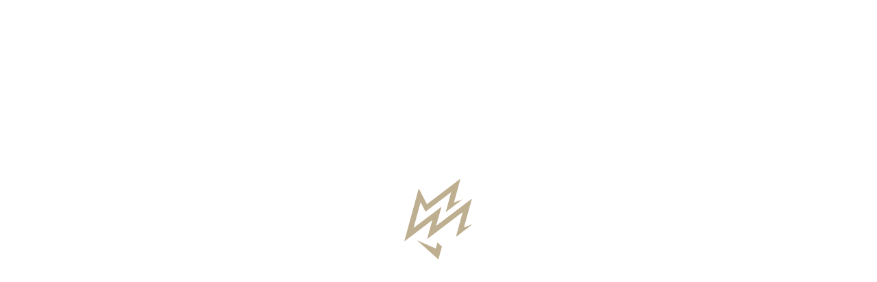

--- FILE ---
content_type: text/html; charset=UTF-8
request_url: https://mmjstudio.com/project/98
body_size: 6697
content:
<script>var pagina = "project";</script>
<!DOCTYPE html>
<html>
<head>
	<meta http-equiv="Content-Type" content="text/html; charset=UTF-8" />
	<META HTTP-EQUIV="CACHE-CONTROL" CONTENT="NO-CACHE">
	<META HTTP-EQUIV="EXPIRES" CONTENT="Mon, 22 Jul 2015 11:12:01 GMT">
	<meta http-equiv="X-UA-Compatible" content="IE=9"/>
	<title>MMJ Studio |  CGI & Retouch</title>
	<meta name="description" content="-" />
	<meta name="keywords" content="-" />
	<meta name="robots" content="All" />
	<link rel="apple-touch-icon" sizes="57x57" href="/apple-touch-icon-57x57.png">
	<link rel="apple-touch-icon" sizes="114x114" href="/apple-touch-icon-114x114.png">
	<link rel="apple-touch-icon" sizes="72x72" href="/apple-touch-icon-72x72.png">
	<link rel="apple-touch-icon" sizes="144x144" href="/apple-touch-icon-144x144.png">
	<link rel="apple-touch-icon" sizes="60x60" href="/apple-touch-icon-60x60.png">
	<link rel="apple-touch-icon" sizes="120x120" href="/apple-touch-icon-120x120.png">
	<link rel="apple-touch-icon" sizes="76x76" href="/apple-touch-icon-76x76.png">
	<link rel="apple-touch-icon" sizes="152x152" href="/apple-touch-icon-152x152.png">
	<link rel="icon" type="image/png" href="/favicon-196x196.png" sizes="196x196">
	<link rel="icon" type="image/png" href="/favicon-160x160.png" sizes="160x160">
	<link rel="icon" type="image/png" href="/favicon-96x96.png" sizes="96x96">
	<link rel="icon" type="image/png" href="/favicon-16x16.png" sizes="16x16">
	<link rel="icon" type="image/png" href="/favicon-32x32.png" sizes="32x32">
	<meta name="msapplication-TileColor" content="#b89f54">
	<meta name="msapplication-TileImage" content="/mstile-144x144.png">
	<meta name="viewport" content="width=device-width, maximum-scale=1" />
	<meta name="format-detection" content="telephone=no">
	<link href='https://fonts.googleapis.com/css?family=Open+Sans+Condensed:300,700' rel='stylesheet' type='text/css'>
	<link href='https://fonts.googleapis.com/css?family=Open+Sans:400italic,400,300,600,700,800' rel='stylesheet' type='text/css'>
	<link rel="stylesheet" href="/css/global.css" type="text/css" media="screen"/>
	<link rel="stylesheet" href="/css/project.css" type="text/css" media="screen"/>
</head>

<body>
	
	<div id="container_preloader">
		<div id="preloader">
			<div id="preloader_inner"></div>
		</div>
	</div>

	<script type="text/javascript">var dataLoadedPagesItem = 'Project98';</script>
	<script type="text/javascript" src="/js/jquery.min.js"></script>
	<script>var aberto = 0;</script>

	<div style="width:100%; height:100%; position:fixed; top:0px; z-index:-1; overflow:hidden; " class='teste'>
		<img id="imgfull2" style="width:100%; min-height:100%; z-index:9999999;" class="imagem_fullscreen">
	</div>

	<nav id="menu_hide">
		<div id="menu">
			<a href="/" class="logo"></a>
			<div class="links_menu_aberto">
				<a href="/contact">Contact</a>
				<a href="/clients">Clients</a>
				<a href="/portfolio">Portfolio</a>
				<a href="/about">About</a>
			</div>
		</div>
		<div id="menu_mobile">
			<div id="menu_mobile_bg"></div>
			<div id="menu_mobile_inner">
				<div id="menu_mobile_top"><span>MMJ STUDIO</span><br />CGI & RETOUCH</div>
				<div id="menu_mobile_middle">
					<a href="/about">ABOUT</a>
					<a href="/portfolio">PORTFOLIO</a>
					<a href="/clients">CLIENTS</a>
					<a href="/contact">CONTACT</a>
				</div>
				<div id="menu_mobile_bottom">
					<a href="https://www.facebook.com/MMJStudio" target="_blank" rel="nofollow"></a>
					<a href="http://www.pinterest.com/mmjstudio/" target="_blank" rel="nofollow"></a>
					<a href="http://instagram.com/mmjstudio" target="_blank" rel="nofollow"></a>
					<a href="https://www.behance.net/mmjstudio" target="_blank" rel="nofollow"></a>
				</div>
			</div>
		</div>
		<a href="/" id="logo_menu_fechado"></a>
		<div id="botao_menu_miniatura"><div class="img_menu_miniatura"></div></div>
		<div id="botao_menu"><div class="img_menu"></div></div>
	</nav>
	<div id="container">
		<div id="project_prinipal">
			<img id="project_bg" class="img_principal" src="/publicados/imagens/projects/98/1668800527208.jpg">
			<div style="position:absolute; bottom:62px; width:100%; height:60px;">
				<div id="project_barra">
					<div class="project_name"> Pulse Abarth </div>
					<div class="project_info" id="project_mais"> <div id="imagem_mais" ></div></div>
					<div class="project_info" id="project_redes"><div id="share_mais"></div></div>
					<div id="project_infos">
						<div style="height:auto; width:100%; background:#fff;float: left;border-bottom: 1px solid #e2e2e2;">
						</div>
					</div>

					<script type="text/javascript">
						var count_infos = '0';
						if(count_infos == '0') $('#project_mais').remove();
					</script>

					<div id="project_share">
						<div id="facebook_share" idproj="98"></div>
						<div id="twitter_share" idproj="98"  ></div>
						<div id="pinterest_share" idproj="98" url="1668800527208.jpg" project=" Pulse"></div>
					</div>
				</div>

				<div id="scroll_down">
					<div id="scroll_down-inside" class="scroll_pisca"></div>
				</div>

				<div id="project_nav">
					<a href="/portfolio" class="project_info" id="voltar_nav"><div id="imagem_voltar_nav"></div></a>
					<a href="/project/100" class="project_info" id="previous_job"><div id="imagem_previous_job"></div></a>
					<a href="/project/97" class="project_info" id="next_job"><div id="imagem_next_job"></div></a>
				</div>
			</div>
		</div>
		<div class="modulo_1">
			<div class="project_100" tipo="100">
				<img class="project_bg" src="/publicados/imagens/projects/98/1668800543552.jpg">
			</div>
		</div>

		<script type="text/javascript">
			var imageURLs2 = ['projects/98/1668800527208.jpg', 'projects/98/1668800543552.jpg', ];
		</script>
	</div>

	<div id="back_top"></div>

	<footer>
		<div id="back_top_mobile"></div>
		<div id="footer_left">ALL WORKS &copy; MMJ STUDIO</div>
		<div id="footer_middle"></div>
		<div id="footer_right">CGI & CREATIVE RETOUCH</div>
		<a href="http://bloquo.cc" target="_blank" rel="nofollow" title="Bloquo Studio" id="assinatura"> </a>
	</footer>

	<script type="text/javascript" src="/js/jquery.min.js"></script>
	<script type="text/javascript" src="/js/main.js?89388"></script>
	<script type="text/javascript" src="/js/project.js?90853"></script>
		<script type="text/javascript">

	  var _gaq = _gaq || [];
	  _gaq.push(['_setAccount', 'UA-11478273-2']);
	  _gaq.push(['_trackPageview']);

	  (function() {
	    var ga = document.createElement('script'); ga.type = 'text/javascript'; ga.async = true;
	    ga.src = ('https:' == document.location.protocol ? 'https://ssl' : 'http://www') + '.google-analytics.com/ga.js';
	    var s = document.getElementsByTagName('script')[0]; s.parentNode.insertBefore(ga, s);
	  })();

	</script></body>
</html>

--- FILE ---
content_type: text/css
request_url: https://mmjstudio.com/css/global.css
body_size: 29686
content:
@charset "UTF-8";

html, body{
	margin: 0;
	padding: 0;
	border: 0;
}

body{
	width: 100%;
	min-width: 320px;
	overflow-x: hidden;
	overflow-y: scroll;

	text-rendering: optimizeLegibility;
	-webkit-tap-highlight-color: rgba(0,0,0,0);
	-webkit-transition: opacity 2s;
	-moz-transition: opacity 2s;
	transition: opacity 2s;
}

::selection {color:#FFF;background:#b8ac90;}
::-moz-selection {color:#FFF;background:#b8ac90;}

input:focus, textarea:focus{
	outline: none;
}

#menu_fechado, .control, .controlativo{
	background:url('../publicados/imagens/sprites.png') no-repeat;
}

/* INDEX */

#container, #frase, #galeria, #contato{
	min-height: 700px;
	width:100%;
	margin: 0;
	padding: 0;
	display:block;
}

#container_preloader{
	width: 100%;
	height: 100%;
	overflow: hidden;
	background:#fff;
	position: fixed;
	z-index: 99999;
}

#container{
	position: relative;
	width: 100%;
	height: 100%;
	min-height: 400px;
}
	section{
		display: none;
		opacity: 0;
		margin-top: 58px;
		-webkit-transition: opacity 1s;
		-moz-transition: opacity 1s;
		transition: opacity 1s;
	}


#preloader{
	position: fixed;
	left: 50%;
	top: 50%;
	width: 100px;
	height: 118px;
	margin-left: -50px;
	margin-top: -99px;
	background-image: url('/publicados/imagens/sprite_loader.png');
	background-position: 0 0;
	background-size: 2400px 118px;
	z-index: 999999;
	display: none;
}

	#preloader_inner {
		position: relative;
		background-image: url(/publicados/imagens/MMJ_inicio.gif);
		background-size: cover;
		width: 100%;
		height: 100%;
	}




/* --------------- MENU --------------- */

#menu_hide{
	width: 100%;
	height: 160px;
	background: #FFF;
	position: fixed;
	z-index: 9999;
	top: -160px;
}
	#menu_hide #menu{
		opacity: 0;
		-webkit-transition: all .5s cubic-bezier(0.215, 0.610, 0.355, 1.000);
		-moz-transition: all .5s cubic-bezier(0.215, 0.610, 0.355, 1.000);
		-o-transition: all .5s cubic-bezier(0.215, 0.610, 0.355, 1.000);
		transition: all .5s cubic-bezier(0.215, 0.610, 0.355, 1.000);

	}

	#menu_mobile {
		display: none;
	}

			#menu_hide #menu .logo{
				width: 527px;
				height: 79px;
				background: url('../publicados/imagens/logo_menu_aberto.png') no-repeat;
				background-size: 100% auto;
				background-position: center top;
				position: relative;
				top: 45px;
				left: 64px;
				float: left;
				z-index: 9999;
			}

			#menu_hide #menu .links_menu_aberto{
				height: 79px;
				position: relative;
				right: 180px;
				float: right;
				z-index: 9999;
				width: 604px;
				top: 43px;
			}

			#menu_hide #menu .links_menu_aberto a{
				text-transform: uppercase;
				font-size: 14px;
				margin:27px 0 0 70px;
				color: #000;
				text-decoration: none;
				float: right;
				font-family: 'Open Sans', sans-serif;
				font-weight: 800;
				letter-spacing: 2px;
				text-transform: uppercase;
			}			

			#logo_menu_fechado{
				background-size: auto 100%;
				background-repeat: no-repeat;
			}

			#menu_hide #logo_menu_fechado{
				width: 93px;
				height: 105px;
				background-image: url('../publicados/imagens/logo_menu_fechado.png');
				position: fixed;
				/*top: 37px;*/
				top: 28px;
				left: -300px;
				float: left;
				z-index: 9998;
				opacity: 1;
			}


			#menu_hide  #botao_menu{
				background: #FFF;
				background-position: -204px -106px;
				float: right;
				border-radius: 3px;
				z-index: 9999;
				cursor: pointer;
				width: 64px;
				height: 60px;
				top: 50px;
				right: -80px;
				position: fixed;
				box-shadow: 1px 1px 1px rgba(0, 0, 0, 0.3);
				-webkit-transition: all .5s cubic-bezier(0.215, 0.610, 0.355, 1.000);
				-moz-transition: all .5s cubic-bezier(0.215, 0.610, 0.355, 1.000);
				-o-transition: all .5s cubic-bezier(0.215, 0.610, 0.355, 1.000);
				transition: all .5s cubic-bezier(0.215, 0.610, 0.355, 1.000);
			}

			#menu_hide #botao_menu .img_menu{
				background: url(../publicados/imagens/sprites.png);
				width: 39px;
				height: 40px;
				background-size: 650px 210px !important;
				background-position: -205px -104px !important;
				margin: 11px auto;
			}

			#menu_hide,#menu_hide #menu .logo, #menu_hide #menu .links_menu_aberto, #menu_hide #menu .links_menu_aberto a, #menu_hide #logo_menu_fechado, #menu_hide  #botao_menu { -webkit-transition: all .5s cubic-bezier(0.215, 0.610, 0.355, 1.000);	-moz-transition: all .5s cubic-bezier(0.215, 0.610, 0.355, 1.000);	-o-transition: all .5s cubic-bezier(0.215, 0.610, 0.355, 1.000); transition: all .5s cubic-bezier(0.215, 0.610, 0.355, 1.000); }

			#menu_hide .projects_filtro{
				width: 100%;
				height: 52px;
				background: #000;
				float: left;
				top: -52px;
				z-index: 6;
				position: fixed;
			}

			#menu_hide .projects_filtro, #menu_hide .projects_filtro_hide, #menu_hide .projects_filtro_miniatura { -webkit-transition: all .5s cubic-bezier(0.215, 0.610, 0.355, 1.000);	-moz-transition: all .5s cubic-bezier(0.215, 0.610, 0.355, 1.000);	-o-transition: all .5s cubic-bezier(0.215, 0.610, 0.355, 1.000); transition: all .5s cubic-bezier(0.215, 0.610, 0.355, 1.000); }

			#menu_hide #filtro_projeto .filtrar{
				font-family: 'Open Sans', sans-serif;
				font-weight: 600;
				font-size: 10px;
				float: left;
				margin: 18px 0 0 70px;
				color: #FFF;
				cursor: default;
			}

			#menu_hide #filtro_projeto a{
				font-family: 'Open Sans', sans-serif;
				font-weight: 700;
				font-size: 11px;
				margin: 18px 0 0 40px;
				float: left;
				color: #FFF;
				cursor: pointer;
				text-transform: uppercase;
				text-decoration: none;
			}

#menu_open{
	width: 100%;
	height: 150px;
	background: #FFF;
	position: fixed;
	z-index: 9999;
	top: 0px;
	box-shadow: 0px 1px 4px rgba(0, 0, 0, 0.2);
}

			#menu_hide #menu .logo,
			#menu_open #menu .logo{
				width: 527px;
				height: 79px;
				background: url('../publicados/imagens/logo_menu_aberto.png') no-repeat;
				background-size: auto 100%;
				background-position: left top;
				position: absolute;
				top: 40px;
				left: 64px;
				float: left;
				z-index: 9999;
			}

			#menu_open #menu .links_menu_aberto{
				height: 79px;
				position: relative;
				right: 180px;
				float: right;
				z-index: 9999;
				width: 604px;
				top: 43px;
			}

			#menu_open #menu .links_menu_aberto a{
				text-transform: uppercase;
				font-size: 14px;
				margin:27px 0 0 70px;
				color: #000;
				text-decoration: none;
				float: right;
				font-family: 'Open Sans', sans-serif;
				font-weight: 800;
				letter-spacing: 2px;
				text-transform: uppercase;
			}		

			#menu_open #logo_menu_fechado{
				width: 93px;
				height: 105px;
				background-image: url('../publicados/imagens/logo_menu_fechado.png');
				position: fixed;
				top: 28px;
				left: 31px;
				float: left;
				z-index: 9998;
				opacity: 0;
			}

			#menu_open  #botao_menu{
				background: #FFF;
				background-position: -204px -106px;
				float: right;
				border-radius: 3px;
				z-index: 9999;
				cursor: pointer;
				width: 64px;
				height: 60px;
				top: 50px;
				right: 62px;
				position: fixed;
				-webkit-transition: all 1.5s cubic-bezier(0.215, 0.610, 0.355, 1.000);
				-moz-transition: all 1.5s cubic-bezier(0.215, 0.610, 0.355, 1.000);
				-o-transition: all 1.5s cubic-bezier(0.215, 0.610, 0.355, 1.000);
				transition: all 1.5s cubic-bezier(0.215, 0.610, 0.355, 1.000);
			}

			#menu_open  #botao_menu_miniatura{
				display: none;
				background: #FFF;
				background-position: -204px -106px;
				float: right;
				border-radius: 3px;
				z-index: 9999;
				cursor: pointer;
				width: 64px;
				height: 60px;
				top: 53px;
				right: 64px;
				position: fixed;
				-webkit-transition: all .5s cubic-bezier(0.215, 0.610, 0.355, 1.000);
				-moz-transition: all .5s cubic-bezier(0.215, 0.610, 0.355, 1.000);
				-o-transition: all .5s cubic-bezier(0.215, 0.610, 0.355, 1.000);
				transition: all .5s cubic-bezier(0.215, 0.610, 0.355, 1.000);
			}

			#menu_open #botao_menu .img_menu{
				background: url(../publicados/imagens/sprites.png);
				width: 39px;
				height: 40px;
				background-position: -205px -104px !important;
				background-size: 650px 210px !important;
				margin: 11px auto;
			}

			#menu_open,#menu_open #menu .logo, #menu_open #menu .links_menu_aberto, #menu_open #menu .links_menu_aberto a, #menu_open #logo_menu_fechado, #menu_open  #botao_menu { -webkit-transition: all .5s cubic-bezier(0.215, 0.610, 0.355, 1.000);	-moz-transition: all .5s cubic-bezier(0.215, 0.610, 0.355, 1.000);	-o-transition: all .5s cubic-bezier(0.215, 0.610, 0.355, 1.000); transition: all .5s cubic-bezier(0.215, 0.610, 0.355, 1.000); }

			#menu_open .projects_filtro{
				width: 100%;
				height: 52px;
				background: #000;
				float: left;
				top: 160px;
				z-index: 99999;
				position: fixed;
			}

			#menu_open .projects_filtro, #menu_open .projects_filtro_hide, #menu_open .projects_filtro_miniatura { -webkit-transition: all .5s cubic-bezier(0.215, 0.610, 0.355, 1.000);	-moz-transition: all .5s cubic-bezier(0.215, 0.610, 0.355, 1.000);	-o-transition: all .5s cubic-bezier(0.215, 0.610, 0.355, 1.000); transition: all .5s cubic-bezier(0.215, 0.610, 0.355, 1.000); }

			#menu_open #filtro_projeto .filtrar{
				font-family: 'Open Sans', sans-serif;
				font-weight: 600;
				font-size: 10px;
				float: left;
				margin: 18px 0 0 70px;
				color: #FFF;
				cursor: default;
			}

			#menu_open #filtro_projeto a{
				font-family: 'Open Sans', sans-serif;
				font-weight: 700;
				font-size: 11px;
				margin: 18px 0 0 20px;
				float: left;
				color: #FFF;
				cursor: pointer;
				text-transform: uppercase;
				text-decoration: none;
				letter-spacing: 1px;
			}

			#menu_open #filtro_projeto .tipo{
				font-family: 'Open Sans', sans-serif;
				font-weight: 700;
				font-size: 11px;
				float: left;
				color: #FFF;
				cursor: pointer;
				text-transform: uppercase;
				text-decoration: none;
				letter-spacing: 1px;
			}

			#menu_open #filtro_projeto a:first-child{
				margin: 18px 0 0 60px;
			}


#menu_miniatura{
	width: 100%;
	height: 60px;
	background: #FFF;
	position: fixed;
	z-index: 9999;
	top: 0px;
	box-shadow: 0px 1px 4px rgba(0, 0, 0, 0.2);
}
		/* --- MENU HIDE E MENU OPEN (Só muda o parent ID)--- */
		#menu_miniatura #menu .logo{
			width: 320px;
			height: 47px;
			background: url('../publicados/imagens/logo_menu_aberto.png') no-repeat;
			background-size: auto 100%;
			background-position: left top;
			position: absolute;
			top: 5px;
			left: 15px;
			float: left;
			z-index: 9999;
		}

		#menu_miniatura #menu .links_menu_aberto{
			height: 79px;
			position: relative;
			right: 155px;
			float: right;
			z-index: 9999;
			width: 420px;
			top: 8px;
		}

		#menu_miniatura #menu .links_menu_aberto a{
			text-transform: uppercase;
			font-size: 12px;
			margin:14px 0 0 48px;
			color: #000;
			text-decoration: none;
			float: right;
			font-family: 'Open Sans', sans-serif;
			font-weight: 800;
			text-transform: uppercase;
		}

		

		#menu_miniatura #logo_menu_fechado{
			width: 93px;
			height: 105px;
			background-image: url('../publicados/imagens/logo_menu_fechado.png');
			position: fixed;
			top: 28px;
			left: 31px;
			float: left;
			z-index: 9998;
			opacity: 0;

		}

		#menu_miniatura,#menu_miniatura #menu .logo, #menu_miniatura #menu .links_menu_aberto, #menu_miniatura #menu .links_menu_aberto a, #menu_miniatura #logo_menu_fechado, #menu_miniatura  #botao_menu{ -webkit-transition: all .5s cubic-bezier(0.215, 0.610, 0.355, 1.000);	-moz-transition: all .5s cubic-bezier(0.215, 0.610, 0.355, 1.000);	-o-transition: all .5s cubic-bezier(0.215, 0.610, 0.355, 1.000); transition: all .5s cubic-bezier(0.215, 0.610, 0.355, 1.000); }


		#menu_miniatura  #botao_menu{
			opacity: 0;
			background: #FFF;
			background-position: -204px -106px;
			float: right;
			border-radius: 3px;
			z-index: 9999;
			cursor: pointer;
			width: 64px;
			height: 60px;
			top: 0px;
			right: 64px;
			position: fixed;
		}

		#menu_miniatura  #botao_menu_miniatura{
			opacity: 1;
			background: #FFF;
			background-position: -204px -106px;
			float: right;
			border-radius: 3px;
			z-index: 9999;
			cursor: pointer;
			width: 64px;
			height: 60px;
			right: 64px;
			position: fixed;
			-webkit-transition: all .5s cubic-bezier(0.215, 0.610, 0.355, 1.000);
			-moz-transition: all .5s cubic-bezier(0.215, 0.610, 0.355, 1.000);
			-o-transition: all .5s cubic-bezier(0.215, 0.610, 0.355, 1.000);
			transition: all .5s cubic-bezier(0.215, 0.610, 0.355, 1.000);
		}

		#menu_miniatura #botao_menu_miniatura .img_menu_miniatura{
			background: url(../publicados/imagens/sprites.png);
			width: 40px;
			height: 40px;
			background-position: -205px -154px !important;
			background-size: 650px 210px !important;
			margin: 10px auto;
		}

		#menu_miniatura #botao_menu .img_menu{
			background: url(../publicados/imagens/sprites.png);
			width: 40px;
			height: 40px;
			background-position: -255px -105px !important;
			background-size: 650px 210px !important;
			margin: 10px auto;
			-webkit-transition: all .5s cubic-bezier(0.215, 0.610, 0.355, 1.000);
			-moz-transition: all .5s cubic-bezier(0.215, 0.610, 0.355, 1.000);
			-o-transition: all .5s cubic-bezier(0.215, 0.610, 0.355, 1.000);
			transition: all .5s cubic-bezier(0.215, 0.610, 0.355, 1.000);
		}

		/*#menu_miniatura #botao_menu .img_menu:hover{
			background-position: -255px -105px !important;
		}*/



		#menu_miniatura .projects_filtro{
			width: 100%;
			height: 52px;
			background: #000;
			float: left;
			top: 60px;
			z-index: 9999;
			position: fixed;
		}

		#menu_miniatura .projects_filtro, #menu_miniatura .projects_filtro_hide, #menu_miniatura .projects_filtro_miniatura { -webkit-transition: all .5s cubic-bezier(0.215, 0.610, 0.355, 1.000);	-moz-transition: all .5s cubic-bezier(0.215, 0.610, 0.355, 1.000);	-o-transition: all .5s cubic-bezier(0.215, 0.610, 0.355, 1.000); transition: all .5s cubic-bezier(0.215, 0.610, 0.355, 1.000); }

		#menu_miniatura #filtro_projeto .filtrar{
			font-family: 'Open Sans', sans-serif;
			font-weight: 600;
			font-size: 10px;
			float: left;
			margin: 18px 0 0 70px;
			color: #FFF;
			cursor: default;
		}

		#menu_miniatura #filtro_projeto a{
			font-family: 'Open Sans', sans-serif;
			font-weight: 700;
			font-size: 11px;
			margin: 18px 0 0 20px;
			float: left;
			color: #FFF;
			cursor: pointer;
			text-transform: uppercase;
			text-decoration: none;
			letter-spacing: 1px;
		}

		#menu_miniatura #filtro_projeto .tipo{
			font-family: 'Open Sans', sans-serif;
			font-weight: 700;
			font-size: 11px;
			float: left;
			color: #FFF;
			cursor: pointer;
			text-transform: uppercase;
			text-decoration: none;
			letter-spacing: 1px;
		}


	#scroll_down{
		width: 58px;
    	height: 58px;
		position: absolute;
		bottom: 50px;
		left: 50%;
		margin-left: -28px;
		background-color: #fff;
		cursor: pointer;
		z-index: 999;

		-webkit-box-shadow: 1px 1px 3px 0px rgba(0, 0, 0, 0.2);
		-moz-box-shadow: 1px 1px 3px 0px rgba(0, 0, 0, 0.2);
		box-shadow: 1px 1px 3px 0px rgba(0, 0, 0, 0.2);

		-webkit-border-radius: 3px;
		-moz-border-radius: 3px;
		border-radius: 3px;
	}

		#scroll_down-inside{
			margin: 7px 13px;
			width: 32px;
			height: 45px;
			z-index: 99;
			
			background: url('../publicados/imagens/scroll_down2.png');
			background-size: 32px 45px;
			
			-webkit-transition: opacity 0.5s;
			-moz-transition: opacity 0.5s;
			-o-transition: opacity 0.5s;
			transition: opacity 0.5s;
		}


/* ----------- FOOTER AND BACK TO THE TOP ----------- */
	footer{
		position: relative;
		width: 100%;
		height: 83px;
		float: left;
		overflow: hidden;
		background-color: #fff;
	}

		#footer_left,
		#footer_right { 
			position: absolute;
			top: 34px;

			font-family: 'Open Sans', sans-serif;
			font-weight: 600;
			font-size: 10px;
			letter-spacing: 4.5px;
			color: #999999;
		}

		#footer_left {
			margin-right: 30px; 
			right: 50%;
			text-align: right;
		}

		#footer_right {
			margin-left: 30px; 
			left: 50%;
		}

		#footer_middle {
			margin: 20px auto;
			width: 34px;
			height: 40px;
			background-image: url('../publicados/imagens/footer_logo.jpg');
			background-size: cover;
		}

		#back_top,
		#back_top_mobile{
			width:61px;
			height:56px;
			background: url('../publicados/imagens/botao_up.png');
			background-size: 61px 56px;
			position: fixed;
			bottom: -60px;
			left: 50%;
			margin-left: -30.5px;
			opacity: 0;
			z-index: 9998;
			cursor: pointer;
			-webkit-transition: opacity 500ms cubic-bezier(0.770, 0.000, 0.175, 1.000), bottom 500ms cubic-bezier(0.770, 0.000, 0.175, 1.000);
			-moz-transition: opacity 500ms cubic-bezier(0.770, 0.000, 0.175, 1.000), bottom 500ms cubic-bezier(0.770, 0.000, 0.175, 1.000);
			-o-transition: opacity 500ms cubic-bezier(0.770, 0.000, 0.175, 1.000), bottom 500ms cubic-bezier(0.770, 0.000, 0.175, 1.000);
			transition: opacity 500ms cubic-bezier(0.770, 0.000, 0.175, 1.000), bottom 500ms cubic-bezier(0.770, 0.000, 0.175, 1.000);
		}

		#back_top_mobile {
			display: none;
		}

		.ativo_backtop{
			bottom: 110px !important;
			opacity: 1 !important;
			-webkit-transition: opacity 500ms cubic-bezier(0.770, 0.000, 0.175, 1.000), bottom 500ms cubic-bezier(0.770, 0.000, 0.175, 1.000);
			-moz-transition: opacity 500ms cubic-bezier(0.770, 0.000, 0.175, 1.000), bottom 500ms cubic-bezier(0.770, 0.000, 0.175, 1.000);
			-o-transition: opacity 500ms cubic-bezier(0.770, 0.000, 0.175, 1.000), bottom 500ms cubic-bezier(0.770, 0.000, 0.175, 1.000);
			transition: opacity 500ms cubic-bezier(0.770, 0.000, 0.175, 1.000), bottom 500ms cubic-bezier(0.770, 0.000, 0.175, 1.000);
		}

	#assinatura{
		width:41px;
		height:46px;
		background: url('../publicados/imagens/assinatura.png');
		background-size: 41px 46px !important;
		position: relative;
		margin: 0px;
		float: right;
		top: -64px;
		right: 52px;
		-webkit-transition: all 500ms cubic-bezier(0.455, 0.030, 0.515, 0.955);
		-moz-transition: all 500ms cubic-bezier(0.455, 0.030, 0.515, 0.955);
		-o-transition: all 500ms cubic-bezier(0.455, 0.030, 0.515, 0.955);
		transition: all 500ms cubic-bezier(0.455, 0.030, 0.515, 0.955);
	}
	

@media screen and (max-width: 1366px) {
	
	#texto_clients{
		font-size: 102px;
		line-height: 112px;
		font-family: 'Open Sans Condensed', sans-serif;
		font-weight: 700;
		text-transform: uppercase;
		color: #FFF;
		position:absolute;
		top: 50%;
		left: 50%;
		margin: -122px 0 0 -447px;
		width: 895px;
		height: 245px;
	}
	
	.risco_clients{
		top: 60px;
		left: 245px;
	}

	#redes_sociais_home a img{
		margin: 20% 0 0 20%;
		width: 58%;
	}

		#frases_contato_home{
			height: 385px;
		}
		.read_more{
			right: 130px;
			top: 130px;
		}

	#linha1{
		height: 384px;
		min-height: 384px;
	}

	.frase_next{
		font-size: 60px;
		line-height: 60px;
		width: 410px;
	}

	.frase_contato{
		font-size: 60px;
		line-height: 60px;
		width: 435px;
	}

	.frase_contato a{
		margin-top: 19px;
	}

	#news_redes_home{
		height: 320px;
	}

	.newsletter{
		height: 320px;
	}

	#redes_sociais_home{
		height: 320px;
	}
	.redes_sociais a img{
		margin: 19% 0 0 13%;
		width: 175px;
	}

	.newsletter h1{
		margin: 90px 0 0 70px;
		font-size: 25px;
	}

	.newsletter h2{
		font-size: 12px;
		margin: 0px 0 0 70px;
	}

	.newsletter input{
		width: 240px;
		height: 30px;
		font-size: 12px;
		margin: 15px 0 0 70px;
	}

	.newsletter button{
		width: 60px;
		height: 30px;
		font-size: 10px;
	}

	.redes_sociais{
		height: 320px;
	}

	.behance{
		height: 160px;
	}

	.facebook{
		height: 160px;
	}

	.instagram{
		height: 160px;
	}

	.pinterest{
		height: 160px;
	}

	#contato{
		min-height: 705px;
	}
}

@media screen and (max-width: 1280px) {

	#menu_hide #menu .links_menu_aberto, 
	#menu_open #menu .links_menu_aberto,
	#menu_miniatura #menu .links_menu_aberto {
		right: 155px;
	}
	
	#menu_hide #botao_menu,
	#menu_open #botao_menu,
	#menu_miniatura #botao_menu,
	#botao_menu_miniatura {
		margin-right: -15px;
	}
}

@media screen and (max-width: 1124px){

	#texto_clients{
		font-size: 72px;
		line-height: 82px;
		font-family: 'Open Sans Condensed', sans-serif;
		font-weight: 700;
		text-transform: uppercase;
		color: #FFF;
		position:absolute;
		top: 50%;
		left: 50%;
		margin: -122px 0 0 -322px;
		width: 645px;
		height: 245px;
	}
}

@media screen and (min-width: 1024px){

	#menu_hide #botao_menu:hover .img_menu{
		background-position: -255px -105px !important;
	}

	#menu_hide #menu .links_menu_aberto a:hover { 
		color: #b8ac90; 
	}

	#menu_hide #logo_menu_fechado:hover{
		width: 310px;
	}

	#menu_open #menu .links_menu_aberto a:hover{ 
		color: #b8ac90; 
	}

	#menu_open #botao_menu:hover .img_menu{
		background-position: -255px -105px !important;
	}

	#menu_miniatura #menu .links_menu_aberto a:hover{ 
		color: #b8ac90; 
	}

	#menu_hide #logo_menu_fechado:hover{
		width: 310px;
	}

	#assinatura:hover{
		background: url('../publicados/imagens/assinatura_hover.png');
		-webkit-transition: all 500ms cubic-bezier(0.455, 0.030, 0.515, 0.955);
		-moz-transition: all 500ms cubic-bezier(0.455, 0.030, 0.515, 0.955);
		-o-transition: all 500ms cubic-bezier(0.455, 0.030, 0.515, 0.955);
		transition: all 500ms cubic-bezier(0.455, 0.030, 0.515, 0.955);
	}
}


@media screen and (max-width: 1024px){

	#menu_hide #logo_menu_fechado,
	#menu_open #logo_menu_fechado {
		top: 23px;
		margin-left: -4px;
		width: 76px;
		height: 90px;
	}

	#menu_hide #menu .logo,
	#menu_open #menu .logo {
		width: 150px;
	}

	#menu_miniatura #menu .logo {
		width: 130px;
	}

	#menu_hide #menu .links_menu_aberto,
	#menu_open #menu .links_menu_aberto {
	    right: 120px;
	}

	#menu_hide #botao_menu,
	#menu_open #botao_menu,
	#menu_miniatura #botao_menu {
		margin-right: -25px;
		width: 55px;
		height: 53px;
	}

	#menu_hide #botao_menu,
	#menu_open #botao_menu {
		top: 36px;
	}

	.img_menu { 
		transition: none !important;
	}

	#botao_menu_miniatura {
		margin-right: -32px;
	}

		#menu_hide #botao_menu .img_menu,
		#menu_open #botao_menu .img_menu {
			margin: 8px auto;
			transform: scale(0.9);
		}
}


@media screen and (max-width: 768px) and (max-height: 450px) {

	#menu_mobile {
		overflow-y: scroll;	
	}
}


@media screen and (max-width: 768px) {

	#preloader{
		-webkit-backface-visibility: hidden;
		backface-visibility: hidden;
		transform: scale(.83);
	}

		#preloader:after{ 
			content: '';
			position: absolute;
			right: 0px;
			bottom: -1px;
			left: 0px;
			border-bottom: 1px solid #fff;
		}

	#menu_hide,
	#menu_open,
	#menu_miniatura {
		top: 0px;
		height: 0px !important;
	}

		#menu_open #logo_menu_fechado,
		#menu_hide #logo_menu_fechado,
		#menu_miniatura #logo_menu_fechado {
			top: 19px;
			margin-left: -8px;
			width: 65px;
			height: 76px;
		}

		#menu_open #logo_menu_fechado,
		#menu_miniatura #logo_menu_fechado {
			opacity: 1;
		}

		#menu {
			display: none;
		}


		#menu_mobile {
			display: block;
			position: fixed;
			top: 0px;
			left: 0px;
			width: 100%;
			height: 100%;
			overflow-x: hidden;
			z-index: 9999;
		}

		#menu_hide #menu_mobile {
			pointer-events: none;
		}

			#menu_mobile_bg {
				position: absolute;
				top: 0px;
				left: 0px;
				width: 100%;
				height: 100%;
				background-color: rgba(31,31,31,.8);
				transition: opacity .5s;
			}

			#menu_hide #menu_mobile_bg {
				opacity: 0;
			}

			#menu_mobile_inner {
				position: relative;
				float: right;
				width: 286px;
				max-width: calc(100% - 92px);
				height: 100%;
				min-height: 450px;
				background-color: #fff;
				transition: transform .5s cubic-bezier(0.215, 0.61, 0.355, 1);

				font-family: 'Open Sans', sans-serif;
				font-size: 15px;
			}

			#menu_hide #menu_mobile_inner {
				transform: translateX(100%);
				transition-duration: .4s;
			}

				#menu_mobile_top {
					margin: 24px 23px;
					padding: 10px;

					font-weight: 300;
					line-height: 170%;
				}

					#menu_mobile_top span {
						font-size: 16px;
						font-weight: 800;
					}

				
				#menu_mobile_middle {
					margin: 42px 23px;
				}

					#menu_mobile_middle a {
						display: block;
						padding: 10px;
						margin-bottom: 18px;

						font-weight: 700;
						text-decoration: none;
						color: #000;
					}

				#menu_mobile_bottom {
					position: absolute;
					left: 24px;
					bottom: 35px;
				}

					#menu_mobile_bottom a {
						float: left;
						margin-right: 10px;
						width: 40px;
						height: 40px;
						background-position: center;
						background-repeat: no-repeat;
					}

						#menu_mobile_bottom a:nth-child(1) { background-image: url('../publicados/imagens/menu_mobile_bottom1@2x.jpg'); background-size: 20.5px auto; }
						#menu_mobile_bottom a:nth-child(2) { background-image: url('../publicados/imagens/menu_mobile_bottom2@2x.jpg'); background-size: 21.5px auto; }
						#menu_mobile_bottom a:nth-child(3) { background-image: url('../publicados/imagens/menu_mobile_bottom3@2x.jpg'); background-size: 22px auto; }
						#menu_mobile_bottom a:nth-child(4) { background-image: url('../publicados/imagens/menu_mobile_bottom4@2x.jpg'); background-size: 25px auto; margin-right: 0px; }


		#menu_hide #botao_menu,
		#menu_open #botao_menu,
		#menu_miniatura #botao_menu {
			top: 33px !important;
			margin-right: -30px;
			right: 63px !important;
			width: 47px;
			height: 48px;
		}

		#menu_miniatura #botao_menu {
			opacity: 1 !important;
		}

		#botao_menu_miniatura {
			display: none;
		}

		#menu_open #botao_menu,
		#menu_miniatura #botao_menu {
			box-shadow: 0px 0px 6px rgba(0, 0, 0, 0.15)
		}

			#menu_hide #botao_menu .img_menu,
			#menu_open #botao_menu .img_menu,
			#menu_miniatura #botao_menu .img_menu {
				margin: 5px auto;
				transform: scale(0.8);
			}

			#menu_open #botao_menu .img_menu,
			#menu_miniatura #botao_menu .img_menu {
			    background-position: -255px -105px !important;
			}

	#scroll_down {
		bottom: 30px;
	}

	#back_top {
		display: none !important;
	}

	#back_top_mobile {
		position: absolute;
		display: block;
		opacity: 1;
		bottom: 72px;
	}

	footer {
		overflow: visible;
	}
}


@media screen and (max-width: 767px) {

	#assinatura {
		display: none;
	}
}


@media screen and (max-width: 656px) {

	#footer_middle, #footer_right {
		display: none;
	}

	#footer_left {
		width: 280px;
		margin-right: -140px;
		text-align: center;
	}
}


@media screen and (max-width: 544px) {

	#preloader{
		transform: scale(.7);
	}
	
	#menu_open #logo_menu_fechado,
	#menu_hide #logo_menu_fechado,
	#menu_miniatura #logo_menu_fechado {
		top: 16px;
		margin-left: -13px;
		width: 54px;
		height: 63px;
	}

	#menu_hide #botao_menu,
	#menu_open #botao_menu,
	#menu_miniatura #botao_menu {
		top: 23px !important;
		margin-right: -39px;
		width: 41px;
		height: 42px;
	}

		#menu_hide #botao_menu .img_menu,
		#menu_open #botao_menu .img_menu,
		#menu_miniatura #botao_menu .img_menu {
			margin: 2px auto;
			transform: scale(0.7);
		}

	#menu_mobile_top {
		margin: 11px 23px;
	}


	#scroll_down {
		width: 40px;
		height: 43px;
		margin-left: -20px;
	}

		#scroll_down-inside {
			margin: 9px 8px;
			width: 25px;
			height: 23px;
			background-size: 25px auto;
		}


	#back_top_mobile {
		width: 40px;
		height: 43px;
		bottom: 62px;
		margin-left: -20px;
		border-radius: 3px;
		background-image: url('../publicados/imagens/botao_up_mobile.jpg');
		background-position: center;
		background-size: 17px 17px;
		background-repeat: no-repeat;
		background-color: #fff;
		-webkit-box-shadow: 1px 1px 3px 0px rgba(0, 0, 0, 0.2);
		-moz-box-shadow: 1px 1px 3px 0px rgba(0, 0, 0, 0.2);
		box-shadow: 1px 1px 3px 0px rgba(0, 0, 0, 0.2);
	}
}


@media
only screen and (-webkit-min-device-pixel-ratio: 1.5),
only screen and (   -moz-min-device-pixel-ratio: 1.5),
only screen and (     -o-min-device-pixel-ratio: 2/1),
only screen and (        min-device-pixel-ratio: 1.5),
only screen and (                min-resolution: 2dppx) {

	#preloader{
		background-image: url('/publicados/imagens/sprite_loader@2x.png');
	}

	#preloader_inner{
		background-image: url('/publicados/imagens/MMJ_inicio@2x.gif');
	}

	#scroll_down-inside{
		background-image: url('../publicados/imagens/scroll_down2@2x.png');
	}

	#menu_hide #menu .logo,
	#menu_open #menu .logo,
	#menu_miniatura #menu .logo {
		background-image: url('../publicados/imagens/logo_menu_aberto@2x.png');
	}

	#menu_hide #logo_menu_fechado,
	#menu_open #logo_menu_fechado,
	#logo_menu_fechado {
		background-image: url('../publicados/imagens/logo_menu_fechado@2x.png');
	}

	#menu_hide #botao_menu .img_menu,
	#menu_open #botao_menu .img_menu,
	#menu_miniatura #botao_menu_miniatura .img_menu_miniatura,
	#menu_miniatura #botao_menu .img_menu {
		background: url('../publicados/imagens/sprites@2x.png');
	}

	#back_top,
	#back_top_mobile{
		background-image: url('../publicados/imagens/botao_up@2x.png');
	}

	#assinatura{
		background-image: url('../publicados/imagens/assinatura@2x.png');
	}

}


@media
only screen and (-webkit-min-device-pixel-ratio: 1.5) and (min-width: 1024px),
only screen and (   -moz-min-device-pixel-ratio: 1.5) and (min-width: 1024px),
only screen and (     -o-min-device-pixel-ratio: 2/1) and (min-width: 1024px),
only screen and (        min-device-pixel-ratio: 1.5) and (min-width: 1024px),
only screen and (                min-resolution: 2dppx) and (min-width: 1024px) {
	
	#assinatura:hover{
		background-image: url('../publicados/imagens/assinatura_hover@2x.png');
	}
}


@media
only screen and (-webkit-min-device-pixel-ratio: 1.5) and (max-width: 544px),
only screen and (   -moz-min-device-pixel-ratio: 1.5) and (max-width: 544px),
only screen and (     -o-min-device-pixel-ratio: 2/1) and (max-width: 544px),
only screen and (        min-device-pixel-ratio: 1.5) and (max-width: 544px),
only screen and (                min-resolution: 2dppx) and (max-width: 544px) {
	
	#back_top_mobile {
		background-image: url('../publicados/imagens/botao_up_mobile.jpg');
	}
}

--- FILE ---
content_type: text/css
request_url: https://mmjstudio.com/css/project.css
body_size: 13028
content:
#container{
	width:100%;
	height: 100%;
	margin: 0;
	padding: 0;
	display:block;
}

#container[data-quant-img="1"] {
	height: auto;
}

	#project_prinipal{
		position: relative;
		width: 100%;
		max-height: 100%;
		overflow: hidden; 
	}

		#project_bg{
			width: 100%;
		}


	#project_barra{
		background: #FFF;
		position: absolute;
		z-index: 999;
		bottom: 0px;
		left: 62px;
		float: left;
	}

		.project_name{
			float: left;
			height: 37px;
			color: #000;
			padding: 13px 35px 10px;
			margin: 0px;
			font-size: 24px;
			font-family: 'Open Sans Condensed', sans-serif;
			font-weight: 700;
			text-transform: uppercase;
			white-space: nowrap;
		}

		.project_info{
			cursor: pointer;
			width: 30px;
			height: 30px;
			padding: 15px;
			float: left;
			border-left: 1px solid #ccc;
			-webkit-touch-callout: none;
			-webkit-user-select: none;
			-khtml-user-select: none;
			-moz-user-select: none;
			-ms-user-select: none;
			user-select: none;
		}


	#project_mais{

	}

		#project_mais #imagem_mais{
			background: url('../publicados/imagens/sprites.png');
			background-position: -405px -11px ;
			background-size: 650px 210px;
			width: 27px;
			height: 27px;
		}

			#project_mais .imagem_menos{
				background: url('../publicados/imagens/projeto_interno/menos_project_interna.png') !important;
				width: 21px !important;
				height: 21px !important;
				background-size: 21px 21px !important;
				margin: 5px;
			}


	#project_infos{
		width: 266px;
		height: auto;
		background: #FFF;
		position: absolute;
		z-index: 999;
		bottom: 60px;
		left: 0px;
		border-bottom: 1px solid #ccc;
		display: none;
	}

		#project_infos .informacoes{
			width: 100%;
			float: left;
			padding: 7px 0;
			margin: 2px 0px;
		}

			#project_infos .informacoes:last-child{
				margin-bottom:15px;
			}

			#project_infos .informacoes h2{
				font-size: 11px;
				color: #959595;
				padding: 0px 35px 0px;
				margin: 0px;
				font-family: 'Open Sans Condensed', sans-serif;
				font-weight: 700;
			}


			#project_infos .informacoes h3{
				font-size: 11px;
				color: #000;
				padding: 1px 35px 0px;
				margin: 0px;
				font-family: 'Open Sans', sans-serif;
				font-weight: 700;
				text-transform: uppercase;
			}

		.prize{
			width:253px;
			height: 75px;
			background:#fff;
			float: left;
		}

			.prize img{
				margin: 23px 0 0 26px;
				float: left;
			}

			.prize .premio{
				color: #959595;
				font-family: 'Open Sans', sans-serif;
				font-weight: 800;
				font-size: 11px;
			}

			.prize .descricao{
				color: #000;
				font-family: 'Open Sans', sans-serif;
				font-weight: 800;
				font-size: 11px;
				text-transform: uppercase;
			}


	#project_share{
		width: 60px;
		height: auto;
		background: #FFF;
		position: absolute;
		z-index: 999;
		bottom: 60px;
		display: none;
		border-bottom: 1px solid #ccc;
		left: 266px;
	}

		#facebook_share,
		#twitter_share,
		#pinterest_share,
		#behance_share {
			float: left;
			width: 60px;
			height: 59px;
			background: url(../publicados/imagens/sociais.png) no-repeat #FFF;
			background-size: 243px 120px;
			border-bottom: solid 1px 1px #ccc;
			cursor: pointer;
		}

		#facebook_share{
			background-position: 0px 0px;
			height: 60px;
		}

		#twitter_share{
			background-position: -122px 0;
		}

		#pinterest_share{
			background-position: -183px 0;
		}

		#behance_share{
			background-position: -60px 0;
		}


	#scroll_down{
		bottom: 0px;
	}

	#container[data-quant-img="1"] #scroll_down {
		display: none;
	}

	#project_nav{
		background: #FFF;
		position: absolute;
		z-index: 999;
		bottom: 0px;
		right: 62px;
		float: right;
	}

		#voltar_nav{
			border:none;
			background: #FFF;
		}

			#voltar_nav #imagem_voltar_nav{
				background: url('../publicados/imagens/sprites.png');
				background-position: -506px -9px;
				background-size: 650px 210px;
				width: 27px;
				height: 27px;
			}


		#share_mais{
			background: url('../publicados/imagens/sprites.png');
			background-position: -357px -8px ;
			background-size: 650px 210px;
			width: 27px;
			height: 27px;
		}

			.mostrar_share{
				background-position: -405px -11px;
			}


		#previous_job{
			background: #FFF;
		}

			#previous_job #imagem_previous_job{
				background: url('../publicados/imagens/sprites.png');
				background-position: -510px -109px;
				background-size: 650px 210px;
				width: 27px;
				height: 27px;
			}

		#next_job{
			background: #FFF;
		}

			#next_job #imagem_next_job{
				background: url('../publicados/imagens/sprites.png');
				background-position: -560px -10px;
				background-size: 650px 210px;
				width: 27px;
				height: 27px;
			}

	.modulo_1{
		position: relative;
		float: left;
		width: 100%;
	}

		.project_50,
		.project_25,
		.project_100{
			position: relative;
			float: left;
			width: 50%;
		}

		.project_50[tipo="50"],
		.project_25,
		.project_100 {
			padding-top: 57.57575757575758%;
		}

		.project_25,
		.project_100{
			width: 100%;
		}

			.project_bg{
				position: absolute;
				top: 0px;
				width: 100%;
			}


	.check_tipo{
		width: 20px;
		height: 20px;
		background: url('../publicados/imagens/sprites.png');
		background-position: -461px -114px;
		float: left;
	}

	.selected_tipo{
		width: 20px;
		height: 20px;
		background: url('../publicados/imagens/sprites.png');
		background-position: -463px -167px ;
		float: left;
	}

	#hidden{
		cursor: pointer;
		overflow: hidden;
		max-width: 480px;
		max-height: 480px;
		min-height: 340px;
		min-width: 340px;
		background: #000;
		float: left;
		position: relative;
	}

		#hidden img{
			height: 100%;
			width: 100%;
		}

		.banner_texto{
			position: absolute;
			bottom: 20px;
			right: -500px;
			width:50%;
		}


	.full{
		background: url(../publicados/imagens/sprites.png) no-repeat;
		position: absolute;
		top: 50px;
		right: 56px;
		z-index: 999;
		width: 20px;
		height: 20px;
		float: right;
		cursor: pointer;
		background-position: -557px -107px;
		background-size: 650px 210px !important;
		width: 40px;
		height: 36px;
	}

	.fechar{
		background: url(../publicados/imagens/sprites.png) no-repeat;
		position: fixed;
		top: 50px;
		right: 50px;
		z-index: 99999;
		width: 20px;
		height: 20px;
		float: right;
		cursor: pointer;
		background-position: -604px -9px;
		background-size: 650px 210px !important;
		width: 40px;
		height: 36px;
	}

	#imgfull2{
		position: relative;
		top:0px;
	}


/*#project_buttons {
	position: fixed;
	top: 50%;
	right: 57px;
	width: 45px;
	transform: translateY(-50%);
	opacity: 0;
	transition: opacity .1s;
	pointer-events: none;
}*/


#project_buttons {
	position: fixed;
	bottom: 72px;
	left: 57px;
	width: 45px;
	opacity: 0;
	transition: opacity .1s;
	pointer-events: none;
}

#project_buttons.show {
	opacity: 1;
	pointer-events: auto;
	transition: opacity .5s;
}

	.project_button {
		position: relative;
		float: left;
		width: 22px;
		height: 22px;
		margin: 5px 10px;
		cursor: pointer;
	}

		.project_button:after {
			content: '';
			position: absolute;
			top: 7px;
			left: 7px;
			width: 9px;
			height: 9px;
			background-color: #fff;
			transform: rotate(-45deg);
		}

		.project_button.selected:after {
			top: 4px;
			left: 4px;
			background-color: transparent;
			border: 3px solid #fff;
		}

		.project_button:not(.selected):hover:after {
			background-color: #B8AC90;
		}



@media screen and (max-width: 1366px) {

	#scroll_down {
		display: none;
	}

	.full,
	.fechar {
		top: 32px;
		right: 32px;
	}
}


@media screen and (min-width: 1024px) {

	#project_mais:hover{
		background-color:#b8ac90;
	}

		#project_mais:hover #imagem_mais{
			background: url('../publicados/imagens/projeto_interno/mais_hover_project_interna.png');
			background-size: 21px 21px !important;
			width: 21px;
			height: 21px;
			margin: 5px;
		}

			#project_mais:hover .imagem_menos{
				background: url('../publicados/imagens/projeto_interno/menos_hover_project_interna.png') !important;
				background-size: 21px 21px !important;
				width: 21px;
				height: 21px;
				margin: 5px;
			}


	#facebook_share:hover{
		background-position: 0 -60px ;
	}

	#twitter_share:hover{
		background-position: -122px -60px ;
	}

	#pinterest_share:hover{
		background-position: -183px -60px ;
	}

	#behance_share:hover{
		background-position: -61px -60px ;
	}

	#voltar_nav:hover{
		border:none;
		background: #b8ac90;
	}
	
	#voltar_nav:hover #imagem_voltar_nav{
		background-position: -510px -61px;
	}

	#project_redes:hover{
		background: #b8ac90;
	}

	#project_redes:hover #share_mais{
		margin: 1px;
		background: url('../publicados/imagens/compartilhar_hover.png') !important;
		background-size: 28px 29px !important;
	}

	#previous_job:hover{
		background: #b8ac90;
	}
	
	#previous_job:hover #imagem_previous_job{
		background-position: -507px -159px;
	}
	
	#next_job:hover{
		background: #b8ac90;
	}
	
	#next_job:hover #imagem_next_job{
		background-position: -561px -58px;
	}

	.full:hover{
		background: url(../publicados/imagens/sprites.png) no-repeat;
		background-position: -557px -160px;
	}

	.fechar:hover{
		background: url(../publicados/imagens/sprites.png) no-repeat;
		background-position: -606px -58px;
	}
}


@media screen and (max-width: 1024px) {

	#project_barra {
		left: 30px;
		margin-bottom: -30px;
	}

		.project_name {
			padding: 8px 22px 10px;
			height: 27px;

			font-size: 20px;
		}

		.project_info {
			width: 23px;
			height: 23px;
			padding: 11px;
		}

			#project_mais #imagem_mais,
			#share_mais,
			#voltar_nav #imagem_voltar_nav,
			#previous_job #imagem_previous_job,
			#next_job #imagem_next_job {
				transform: translateX(-3px) translateY(-3px) scale(.75);
			}

		#project_infos, 
		#project_share {
			bottom: 45px;
		}

			#project_infos .informacoes h2 {
				padding: 0px 22px;
			}

			#project_infos .informacoes h3 {
				padding: 1px 22px 0px;
			}

		#project_share {
			transform-origin: 0% 100%;
			transform: scale(.75); 
		}

	#project_nav {
		right: 30px;
		margin-bottom: -30px;
	}

	#imgfull2, 
	.full,
	.fechar, 
	#project_buttons {
		display: none;
	}
}


@media screen and (max-width: 768px) {

	#project_bg.img_principal {
		margin-left: -37.5%;
		width: 175%;
	}
}


@media screen and (max-width: 656px) {

	#project_barra {
		left: 18px;
		margin-bottom: -44px;
		max-width: calc(100% - 90px);
	}

		.project_info {
			width: 21px;
			height: 21px;
			padding: 11px;
		}

			#project_mais #imagem_mais,
			#share_mais,
			#voltar_nav #imagem_voltar_nav,
			#previous_job #imagem_previous_job,
			#next_job #imagem_next_job {
				transform: translateX(-5px) translateY(-5px) scale(.75);
			}

			.project_name {
				position: relative;
				padding: 9px 16px 10px;
				width: calc(100% - 120px);
				height: 24px;
				overflow: hidden;

				font-size: 18px;
			}

				.project_name:after {
					content: '';
					position: absolute;
					top: 0px;
					right: 0px;
					bottom: 0px;
					width: 40px;
					background: linear-gradient(to right, rgba(255,255,255,0) 0%, rgba(255,255,255,1) 70%, rgba(255,255,255,1) 100%);
				}

		#project_infos,
		#project_share {
			bottom: 43px;
		}

		#project_share {
			transform: scale(.7166); 
		}

		#project_redes {
			right: 0px;
			left: auto;
		}


	#project_nav {
		right: 18px;
		margin-bottom: -44px;
	}

		#previous_job,
		#next_job {
			display: none;
		}

	.project_50 {
		width: 100%;
	}

	.project_50[tipo="50"] {
		padding-top: 115.1515151515152%;
	}
}


@media
only screen and (-webkit-min-device-pixel-ratio: 1.5),
only screen and (   -moz-min-device-pixel-ratio: 1.5),
only screen and (     -o-min-device-pixel-ratio: 2/1),
only screen and (        min-device-pixel-ratio: 1.5),
only screen and (                min-resolution: 2dppx) {
	
	#project_mais #imagem_mais,
	#share_mais,
	#voltar_nav #imagem_voltar_nav,
	#previous_job #imagem_previous_job,
	#next_job #imagem_next_job,
	.full,
	.fechar {
		background-image: url(../publicados/imagens/sprites@2x.png);
	}

	#project_mais .imagem_menos{
		background-image: url('../publicados/imagens/projeto_interno/menos_project_interna@2x.png') !important;
		background-size: 21px 21px !important;
	}

	#facebook_share,
	#twitter_share,
	#pinterest_share,
	#behance_share {
		background-image: url(../publicados/imagens/sociais@2x.png);
	}
}

@media
only screen and (-webkit-min-device-pixel-ratio: 1.5) and (min-width: 1024px),
only screen and (   -moz-min-device-pixel-ratio: 1.5) and (min-width: 1024px),
only screen and (     -o-min-device-pixel-ratio: 2/1) and (min-width: 1024px),
only screen and (        min-device-pixel-ratio: 1.5) and (min-width: 1024px),
only screen and (                min-resolution: 2dppx) and (min-width: 1024px) {
	
	#project_mais:hover #imagem_mais{
		background-image: url('../publicados/imagens/projeto_interno/mais_hover_project_interna@2x.png');
	}

	#project_mais:hover .imagem_menos{
		background-image: url('../publicados/imagens/projeto_interno/menos_hover_project_interna@2x.png') !important;
	}

	#project_redes:hover #share_mais{
		background-image: url('../publicados/imagens/compartilhar_hover@2x.png') !important;
	}

	.full:hover,
	.fechar:hover {
		background-image: url(../publicados/imagens/sprites@2x.png);
	}
}

--- FILE ---
content_type: application/javascript
request_url: https://mmjstudio.com/js/project.js?90853
body_size: 8107
content:
var percent = 0, mouseY = 0, finalY = 0, curY = 0, speed = 30, stageHeight = $('.imagem_fullscreen').height();
var imageURLs = ['MMJ_inicio.gif','assinatura.png', 'assinatura@2x.png', 'assinatura_hover.png','sprite_loader.png','sprite_loader@2x.png','logo_menu_aberto.png', 'logo_menu_aberto@2x.png', 'logo_menu_fechado.png', 'logo_menu_fechado@2x.png', 'logo_rodape.png', 'sprites.png', 'sprites@2x.png', 'botao_up.png', 'botao_up@2x.png', 'trophy_prize.png', 'projeto_interno/mais_hover_project_interna.png', 'projeto_interno/mais_hover_project_interna@2x.png', 'projeto_interno/menos_hover_project_interna.png', 'projeto_interno/menos_hover_project_interna@2x.png', 'projeto_interno/menos_project_interna.png', 'projeto_interno/menos_project_interna@2x.png', 'compartilhar_hover.png', 'compartilhar_hover@2x.png'];
var windowWidth = $( window ).width();
var windowHeight = $(window).height();
var nomePagina;
var imageURLs = imageURLs.concat(imageURLs2);

$(document).ready(function(){

	if (!localStorage.getItem(dataLoadedPagesItem, dataLoadedPagesItem)){
		preloadPage(imageURLs, dataLoadedPagesItem);
	}else{
		pageLoaded();
	}

	InternaResize();

	$(window).scroll(function(){
		$('#project_barra').css('bottom', +($(window).scrollTop() * 0.1) + 'px');
		$('#project_nav').css('bottom', +($(window).scrollTop() * 0.1) + 'px');
	});

	$(window).resize(function() {
		$(window).scroll();
		InternaResize();
		if(isDesktop){
			mouseMove('static')
		};

		$("#project_infos").css({width: $('#project_redes').position().left - $('.project_name').position().left });
		$("#project_share").css({left: $('#project_redes').position().left + 1 });
	}).resize();

	$('#container').attr('data-quant-img', imageURLs2.length);
});

// FUNÇÕES
function initPage(){
	$('#logo_menu_fechado').css({left:'31px'});
	$('#botao_menu').css({right:'62px'});

	
	var imgs = [];
	var imgPositions = [];
	var curId;

	$('.modulo_1 img').each(function(index, object) { 
		var posY = $(object).offset().top;	
		console.log(index, object, posY)
		if($.inArray(posY,imgPositions) == -1) {
			imgs.push($(object));
			imgPositions.push(posY);
		}
	});

	if(imgs.length > 1) {
		
		$('<div  id="project_buttons"></div>').insertAfter( ('#container'));
		for(var i = 0; i < imgs.length; i++) $('#project_buttons').append('<div class="project_button" data-id="' + i + '"></div>');
		
		$('.project_button').click(function() { 
			var id = Number($(this).attr('data-id'));
			var maxScrollTop = $('html').height() - window.innerHeight;
			var imgScrollTop = imgs[id].offset().top + 1;
			if(imgScrollTop > maxScrollTop) imgScrollTop = maxScrollTop;
			$('html, body').animate({scrollTop: imgScrollTop }, { duration: 1500, easing: "easeInOutExpo" });
		});

		$(window).scroll(function() { 

			var innerHeight = window.innerHeight;
			var scrollTop = $(window).scrollTop();

			if(scrollTop + (innerHeight / 3) > $('#project_prinipal').height()) {
				if(!$('#project_buttons').hasClass('show')) $('#project_buttons').addClass('show');
			}
			else {
				if($('#project_buttons').hasClass('show')) $('#project_buttons').removeClass('show');
			}

			scrollTop = $(window).scrollTop() + (innerHeight /2);
			for(var i = imgs.length - 1; i >= 0; i--) {
				if(scrollTop > imgs[i].offset().top) {
					if(i != curId) {
						curId = i;
						$('.project_button').removeClass('selected');
						$('.project_button:eq(' + i + ')').addClass('selected');
					}
					break;
				}
			}
		}).scroll();
	}

	InternaResize();
}


$('#scroll_down').click(function(){
	$('html, body').animate({scrollTop: ($('.modulo_1').offset().top) }, { duration: 2000, easing: "easeInOutExpo" });
	return false;
});


$('.full').click(function(){
	if(isDesktop){
		$('#imgfull2').mousemove(function(e){
			mouseY = e.clientY;
			mouseMove('animate');
		});
		setInterval(function(){
			curY += (finalY - curY) / speed;
			$("#imgfull2").css("transform", "translateY(" + curY + "px)");
		}, 10);
	}

	if($(this).hasClass("fechar")){
		$('.imagem_fullscreen').animate({'opacity':'0'},{duration: 500});
		$('.imagem_fullscreen, .teste').css({'z-index':'-1'});
		$(this).addClass('full');
		$(this).removeClass('fechar');
		$('body').css('overflow-y', 'scroll');
		$("footer, #container").removeAttr('style');
	}else{
		$(this).addClass('fechar');
		$(this).removeClass('full');
		$('.teste').css({'z-index':'99999'});
		$('.imagem_fullscreen').animate({'opacity':'1'},{duration: 1200});

		$('body').css('overflow-y', 'hidden');
		$('#container').css('height', $("#imgfull2").height() );
	}
});


function mouseMove(flag){
	var dif =  $('.imagem_fullscreen').height() - $('.teste').height();
	percent = mouseY / $('.teste').height();
	finalY = -Math.round(dif * percent);
}

function InternaResize(){
	if($("#project_prinipal").height() < $(".img_principal").height()){
		 var altura = (($(".img_principal").height())-($("#project_prinipal").height()))/2;
		 $('.img_principal').css({ transform: 'translateY(' + (-altura) + 'px)' });
	}else if($("#project_prinipal").height() == $(".img_principal").height()){
		$('.img_principal').css({ transform: 'translateY(0px)' });
	}
}


$('#project_mais').click(function(){
	var scrolled = $(window).scrollTop();
	if($("#project_infos").hasClass("mostrar") == true ){
		$("#project_infos").slideToggle(500);
		$("#project_infos").removeClass('mostrar');
		$("#imagem_mais").removeClass('imagem_menos');
		$("#share_mais").css({ backgroundPosition: '-357px -8px'});
	}else{
		$("#project_infos").slideToggle(500);
		$("#imagem_mais").addClass('imagem_menos');
		$("#share_mais").css({ backgroundPosition: '-357px -8px'});
		$("#project_infos").addClass("mostrar");
	}
	$("#project_share").removeClass('mostrar');
	$("#project_share").slideUp(500);
});


$('#project_redes').click(function(){
	$(window).resize();
	if($("#project_share").hasClass("mostrar") == true ){
		$("#project_mais").css({ background:"#fff"});
		$("#project_share").removeClass('mostrar');
		$("#project_share").slideToggle(500);
		$("#share_mais").css({ backgroundPosition: '-357px -8px'});
	}else{
		$("#project_mais").css({ background:"#fff"});
		$("#project_share").addClass('mostrar');
		$("#project_share").slideToggle(500);
		$("#share_mais").css({ backgroundPosition: '-358px -61px'});
	}
	$("#project_infos").removeClass('mostrar');
	$("#project_infos").slideUp(500);
	$("#project_mais").removeAttr("style");
	$("#imagem_mais").removeAttr("style");
});


/* Social Sharing */
$('#facebook_share').click(function(){
	var id = $(this).attr('idproj');
	shareFacebook('http://www.mmjstudio.com/project/'+id);
});

$('#twitter_share').click(function(){
	var id = $(this).attr('idproj');
	shareTwitter('http://www.mmjstudio.com/project/'+id,'3D Work By MMJ');
});

$('#pinterest_share').click(function(){
	var id = $(this).attr('idproj');
	var project = $(this).attr('project');
	var url = $(this).attr('url');
	sharePinterest('http://www.mmjstudio.com/project/'+id,'/publicados/imagens/projects/'+id+'/'+url,project+' // MMJ  Studio | Creative Retouch');
});


var server = 'http://www.mmjstudio.com';

function sharePinterest(urlPage, urlImage, desc){
	urlPage = encodeURIComponent(server + urlPage);
	urlImage = encodeURIComponent(server + urlImage);
	desc = encodeURIComponent(desc);
	window.open('http://pinterest.com/pin/create/button/?url='+ urlPage + '&media=' + urlImage + '&description=' + desc, 'pinterest-share-dialog', 'width=626, height=360, left=' + ((stageWidth - 626) / 2) + ', top=100'); return false;
}

function shareFacebook(urlPage){
	if(urlPage.substr(0,4) == 'http'){
		urlPage = encodeURIComponent(urlPage);
	}else{
		urlPage = encodeURIComponent(server + urlPage);
	}
	window.open('https://www.facebook.com/sharer/sharer.php?u=' + urlPage, 'facebook-share-dialog', 'width=626, height=360, left=' + ((stageWidth - 626) / 2) + ', top=100'); return false;
}

function shareTwitter(urlPage, desc){
	if(urlPage.substr(0,4) == 'http'){
		urlPage = encodeURIComponent(urlPage);
	}else{
		urlPage = encodeURIComponent(server + urlPage);
	}
	window.open('https://twitter.com/intent/tweet?source=webclient&text=' + desc + ' ' + urlPage, 'twitter-share-dialog', 'width=570, height=270, left=' + ((stageWidth - 626) / 2) + ', top=100'); return false;
}




--- FILE ---
content_type: application/javascript
request_url: https://mmjstudio.com/js/main.js?89388
body_size: 6649
content:
/* Variaveis Globais */
var ua = navigator.userAgent.toLowerCase();
var check = function(r) { return r.test(ua); };
var stageWidth, stageHeight;
var safeWidth = 1024;
var safeHeight = 700;
var windowWidth = $( window ).width();
var windowHeight = $(window).height();
var isDesktop = false;
var isTablet = false;
var retina = window.devicePixelRatio > 1;
var dataLoadedPagesItem;
var curImagesLoaded = 0;


isTablet = (/ipad|android|android 3.0|xoom|sch-i800|playbook|tablet|kindle/i.test(navigator.userAgent.toLowerCase()));

	if(isTablet){
		isTablet = true;
		window.addEventListener("load", function () { setTimeout(function () { window.scrollTo(0, 0); }, 0); });
	}else{
		isDesktop = true;
		$(window).resize(mainResize);
		mainResize();
		$(window).bind('mousewheel DOMMouseScroll', function() { $('html, body').stop(); });
	}

	// PRELOADER
	function preloadPage(imageURLsPage, dataLoadedPagesItemPage){
		imageURLs = imageURLsPage;
		quantImagesToLoad = imageURLsPage.length;
		dataLoadedPagesItem = dataLoadedPagesItemPage;

		imageLoadPage(0);

		setTimeout(function(){
			for (var i = 1; i <= imageURLsPage.length; i++) {
				imageLoadPage(i);
			}
		}, 3500);
	}

	// Download Imagens
	function imageLoadPage(id){
		if(id == 0){
			$('#preloader').fadeIn(300);
			setTimeout(function(){
				NewImage(id);
			}, 3500);
		}else{
			NewImage(id);
		}
	}

	// Images
	function NewImage(id){
		var bgImage = new Image();
			bgImage.onload = function() { curImagesLoaded++; imageLoadedPage(); };
			bgImage.onerror = function() { curImagesLoaded++; imageLoadedPage(); };
			bgImage.src = '/publicados/imagens/' + imageURLs[id];			
	}

	function imageLoadedPage(){
		console.log(curImagesLoaded);
		if(curImagesLoaded <= quantImagesToLoad){
			if(curImagesLoaded == quantImagesToLoad){
				localStorage.setItem(dataLoadedPagesItem, dataLoadedPagesItem);
				$("#preloader").css('background-position', -(Math.ceil((curImagesLoaded / quantImagesToLoad) * 23)*100));
				$('#preloader').fadeOut(400);
				setTimeout( "jQuery('#container_preloader').fadeOut(500);",500);
				setTimeout(function(){ initPage();}, 200);
			}else{
				setTimeout(function(){
					$("#preloader").html('');
					$("#preloader").css('background-position', -(Math.ceil((curImagesLoaded / quantImagesToLoad) * 23)*100));
					// imageLoadPage(curImagesLoaded);
				}, 100);
			}
		}
	}


	function pageLoaded(){
		setTimeout(function(){
			$('#container_preloader').fadeOut(2500);
		}, 2000);
		setTimeout(function(){
			$(window).resize();
			initPage();
		}, 300);
	}


	function mainResize(){
		if(isDesktop) {
			if($( window ).width() <= 1366) {
				$("#menu_open").find(".logo").css({ height:"54px", top:"39px", left:"36px" });
				$("#menu_open").find(".links_menu_aberto").find('a').css({fontSize: "12px", margin:"14px 0 0 42px"});
				$("#menu_open").find(".links_menu_aberto").css({width: "480px"});
				$("#menu_open").find(".menu_aberto").css({top:"31px"});
				$("#menu_open").css({height:"130px"});
				$("#menu_open").find("#filtro_projeto").css({top:"130px"});
				$("#menu_open").find("#botao_menu").animate({top:"36px"}, { duration: 0})
			}else{
				$(".logo").removeAttr('style');
				$(".links_menu_aberto").find('a').removeAttr('style');
				$(".links_menu_aberto").removeAttr('style');
				$(".menu_aberto").removeAttr('style');
				$("#menu_open").removeAttr('style');
				$("#menu_open").find("#botao_menu").removeAttr('style');
				$("#menu_open").find("#filtro_projeto").removeAttr('style');
			}
		}
	}


	/*  =================================================================================
		=										MENU 									=
		================================================================================= */


	var menu_slider = 0;
	// Menu Clique

	$('#botao_menu').click(function(){
		if($(window).scrollTop() <= 180){
			if(aberto == 0){
				$('#menu_hide, #menu_miniatura').attr('id', 'menu_open');
				aberto = 1;
				menu_slider = 1;
			}else if(aberto == 1){
				$('#menu_open, #menu_miniatura').attr('id', 'menu_hide');
				$("#botao_menu_miniatura").removeAttr('style');
				$("#botao_menu").removeAttr('style').css({right:'62px'});
				aberto = 0;
				menu_slider = 0;
			}
  		}else{
  			if(aberto == 0){
				$("#botao_menu_miniatura").removeAttr('style');
				$("#botao_menu").removeAttr('style').css({right:'62px'});
				$('#menu_open, #menu_hide').attr('id', 'menu_miniatura');
				menu_slider = 0;
				aberto = 1;
			}else if(aberto == 1){
				$("#botao_menu_miniatura").removeAttr('style');
				$("#botao_menu").removeAttr('style').css({right:'62px'});
				$('#menu_miniatura, #menu_open').attr('id', 'menu_hide');
				menu_slider = 0;
				aberto = 0;
			}
	    }
		mainResize();
	});

	$('#menu_mobile_bg').click(function() { 
		$('#botao_menu').click();
	});

  	// Menu Scroll
	$(window).scroll(function () {
		if ($(window).scrollTop() <= 180){
			if(aberto == 0){
				menu_slider = 0;
				$('#menu_miniatura').attr('id', 'menu_hide');
				$("#botao_menu_miniatura").removeAttr('style');
				$("#botao_menu").removeAttr('style').css({right:'62px'});
			}else if(aberto == 1){
				menu_slider = 1;
				$('#menu_hide, #menu_miniatura').attr('id', 'menu_open');
			}
		}else{
			if(aberto == 0){
				$('#menu_miniatura').attr('id', 'menu_hide');
				$("#botao_menu_miniatura").removeAttr('style');
				$("#botao_menu").removeAttr('style').css({right:'62px'});
				menu_slider = 0;
			}else if(aberto == 1){
				if(menu_slider == 1){
					$('#botao_menu_miniatura').css({opacity:'1',top:'40px', height:'50px'}).delay(-500).queue( function(next){ $(this).css('top','0px'); next(); });
					$('#botao_menu').css({opacity:'0',WebkitTransition:'none', MozTransition:'none',  MsTransition:'none', OTransition:'none',  transition:'none' }).delay(200).queue( function(next){ $(this).css({opacity:'0'}); next(); }).delay(100).queue( function(next){ $(this).removeAttr('style'); next(); });
					$('.img_menu').css('background-position', '-205px -104px').delay(4000).queue( function(next){ $(this).css('background-position', '-255px -105px').removeAttr('style'); next(); });

					menu_slider = 0;
				}
				$('#menu_open').attr('id', 'menu_miniatura');
				if($( window ).width() <= 1366) {
					$("#menu_miniatura").removeAttr('style');
					$(".logo").removeAttr('style');
				}
			}
		}
		mainResize();
	});

	$(window).scroll(function(){
        if (($(window).scrollTop()+$("#container").height()) >= ($( document ).height()-70)){
        	$("#back_top").addClass('ativo_backtop');
        }else{
        	$("#back_top").removeClass('ativo_backtop');
        }
    });

    $('#back_top, #back_top_mobile').click(function(){
          $('html, body').animate({scrollTop: 0 }, { duration: 2000, easing: "easeInOutExpo" });
          var scrollw = 0;
    });



